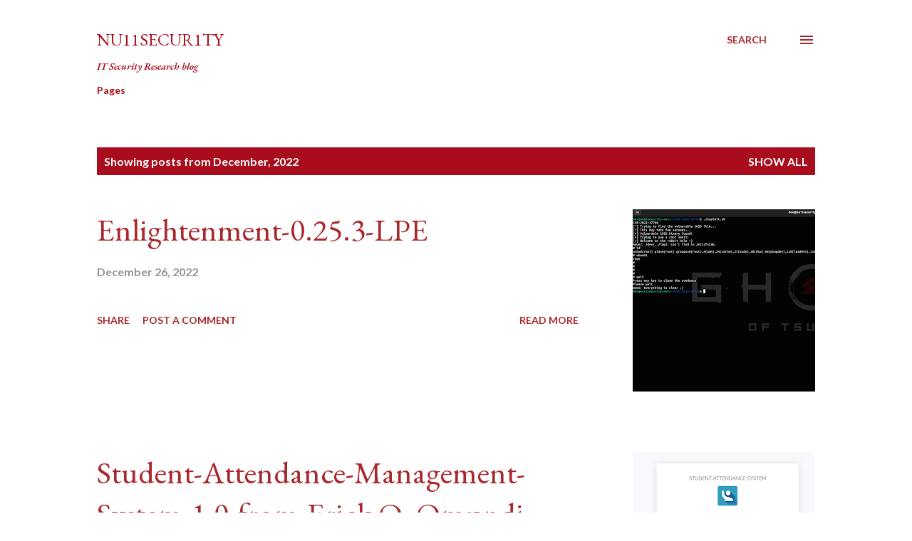

--- FILE ---
content_type: text/html; charset=UTF-8
request_url: https://www.nu11secur1ty.com/b/stats?style=BLACK_TRANSPARENT&timeRange=ALL_TIME&token=APq4FmAb2nOXuKcuSiCrfSU-u2qSxWIo-eUrwQbdS6gr21KYidfu45eYsON3yxrrD4LYjqyyqOmb26H3YQfqNIGInbluXRkNew
body_size: 38
content:
{"total":884947,"sparklineOptions":{"backgroundColor":{"fillOpacity":0.1,"fill":"#000000"},"series":[{"areaOpacity":0.3,"color":"#202020"}]},"sparklineData":[[0,43],[1,31],[2,21],[3,15],[4,17],[5,21],[6,22],[7,17],[8,20],[9,38],[10,23],[11,21],[12,22],[13,18],[14,19],[15,39],[16,100],[17,19],[18,48],[19,18],[20,23],[21,22],[22,17],[23,19],[24,17],[25,17],[26,18],[27,26],[28,39],[29,2]],"nextTickMs":124137}